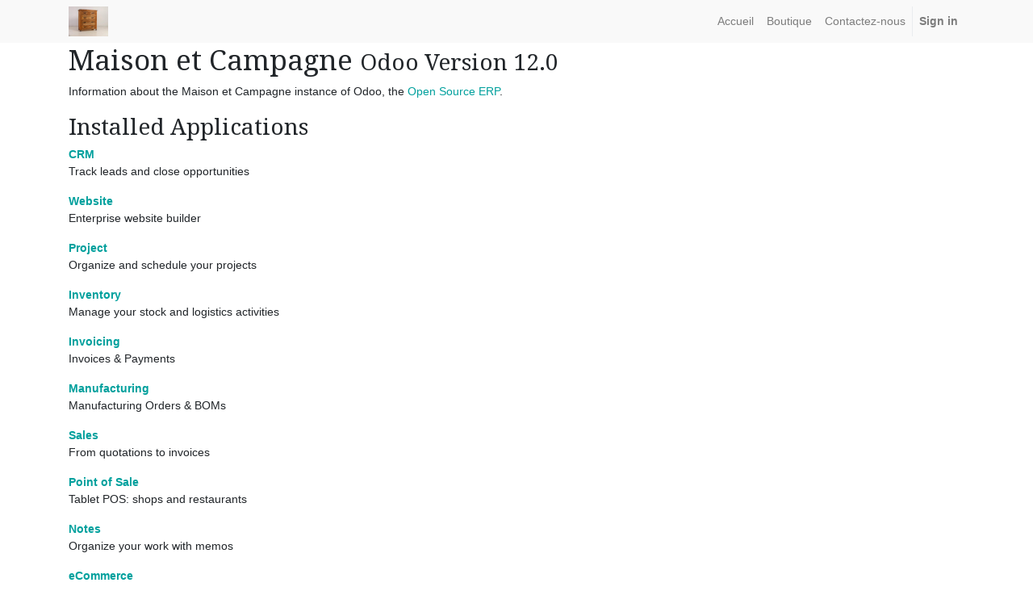

--- FILE ---
content_type: text/html; charset=utf-8
request_url: https://www.maisonetcampagne.ca/website/info
body_size: 4005
content:

    
        <!DOCTYPE html>
        <html data-website-id="1" data-oe-company-name="Maison et Campagne" lang="en-US">
            <head>
                <meta charset="utf-8"/>
                <meta http-equiv="X-UA-Compatible" content="IE=edge,chrome=1"/>
                <meta name="viewport" content="width=device-width, initial-scale=1, user-scalable=no"/>

                <title>Odoo Information | My Website</title>
                <link type="image/x-icon" rel="shortcut icon" href="/web/image/website/1/favicon/"/>

                <script type="text/javascript">
                    var odoo = {
                        csrf_token: "ec52392313838ee239e8501f76dea3cccc703329o",
                    };
                </script>

                
            <meta name="generator" content="Odoo"/>

            
            
            
            
            
            
                
                
                
                    
                        <meta property="og:title" content="Odoo Information | My Website"/>
                    
                        <meta property="og:url" content="http://www.maisonetcampagne.ca/website/info"/>
                    
                        <meta property="og:image" content="http://www.maisonetcampagne.ca/web/image/res.company/1/logo"/>
                    
                        <meta property="og:type" content="website"/>
                    
                        <meta property="og:site_name" content="Maison et Campagne"/>
                    
                
                
                
                    
                        <meta name="twitter:image" content="http://www.maisonetcampagne.ca/web/image/res.company/1/logo"/>
                    
                        <meta name="twitter:title" content="Odoo Information | My Website"/>
                    
                        <meta name="twitter:card" content="summary_large_image"/>
                    
                
            

            
            
                
                    <link rel="alternate" hreflang="en" href="http://www.maisonetcampagne.ca/website/info"/>
                
                    <link rel="alternate" hreflang="fr" href="http://www.maisonetcampagne.ca/fr_CA/website/info"/>
                
            

            <script type="text/javascript">
                odoo.session_info = {
                    is_admin: false,
                    is_system: false,
                    is_frontend: true,
                    translationURL: '/website/translations',
                    is_website_user: true,
                    user_id: 4
                };
                
            </script>

            <link type="text/css" rel="stylesheet" href="/web/content/2377-373cbeb/1/web.assets_common.0.css"/>
            <link type="text/css" rel="stylesheet" href="/web/content/2379-cf5fd29/1/web.assets_frontend.0.css"/>
            <link type="text/css" rel="stylesheet" href="/web/content/2380-cf5fd29/1/web.assets_frontend.1.css"/>
            
            
            

            <script type="text/javascript" src="/web/content/2378-373cbeb/1/web.assets_common.js"></script>
            <script type="text/javascript" src="/web/content/2381-cf5fd29/1/web.assets_frontend.js"></script>
            
            
            
        
            </head>
            <body>
                
            
        
            
        
        
            
                
                    
                
                
            
        
        
    
    

            
            
        
    
            
        <div id="wrapwrap" class="   ">
                <header class=" o_affix_enabled">
                    <nav class="navbar navbar-expand-md navbar-light bg-light">
                        <div class="container">
                            <a href="/" class="navbar-brand logo">
            <span role="img" aria-label="Logo of Maison et Campagne" title="Maison et Campagne"><img src="/web/image/res.company/1/logo?unique=ba4c57d" class="img img-fluid"/></span>
        </a>
    <button type="button" class="navbar-toggler" data-toggle="collapse" data-target="#top_menu_collapse">
                                <span class="navbar-toggler-icon"></span>
                            </button>
                            <div class="collapse navbar-collapse" id="top_menu_collapse">
                                <ul class="nav navbar-nav ml-auto text-right o_menu_loading" id="top_menu">
                                    
        
            
    
    <li class="nav-item">
        <a role="menuitem" href="/" class="nav-link ">
            <span>Accueil </span>
        </a>
    </li>
    

        
            
    
    <li class="nav-item">
        <a role="menuitem" href="/shop" class="nav-link ">
            <span>Boutique</span>
        </a>
    </li>
    

        
            
    
    <li class="nav-item">
        <a role="menuitem" href="/contactus" class="nav-link ">
            <span>Contactez-nous </span>
        </a>
    </li>
    

        
    
            
            <li class="nav-item divider d-none"></li> <li id="my_cart" class="nav-item d-none">
                <a href="/shop/cart" class="nav-link">
                    <i class="fa fa-shopping-cart"></i>
                    My Cart <sup class="my_cart_quantity badge badge-primary"></sup>
                </a>
            </li>
        
                                    
                                
            <li class="nav-item divider"></li>
            <li class="nav-item">
                <a class="nav-link" href="/web/login">
                    <b>Sign in</b>
                </a>
            </li>
        </ul>
                            </div>
                        </div>
                    </nav>
                </header>
                <main>
                    
        <div id="wrap">
        <div class="oe_structure">
            <section class="container">
              
              
                <h1>Maison et Campagne
                    <small>Odoo Version 12.0</small>
                </h1>
                <p>
                    Information about the Maison et Campagne instance of Odoo, the <a target="_blank" href="https://www.odoo.com">Open Source ERP</a>.
                </p>

                
                <h2>Installed Applications</h2>
                <dl class="dl-horizontal">
                    <dt>
                        <a href="https://www.odoo.com/page/crm">
                            CRM
                        </a>
                        
                    </dt>
                    <dd>
                        <span>Track leads and close opportunities</span>
                    </dd>
                </dl><dl class="dl-horizontal">
                    <dt>
                        <a href="https://www.odoo.com/page/website-builder">
                            Website
                        </a>
                        
                    </dt>
                    <dd>
                        <span>Enterprise website builder</span>
                    </dd>
                </dl><dl class="dl-horizontal">
                    <dt>
                        <a href="https://www.odoo.com/page/project-management">
                            Project
                        </a>
                        
                    </dt>
                    <dd>
                        <span>Organize and schedule your projects </span>
                    </dd>
                </dl><dl class="dl-horizontal">
                    <dt>
                        <a href="https://www.odoo.com/page/warehouse">
                            Inventory
                        </a>
                        
                    </dt>
                    <dd>
                        <span>Manage your stock and logistics activities</span>
                    </dd>
                </dl><dl class="dl-horizontal">
                    <dt>
                        <a href="https://www.odoo.com/page/billing">
                            Invoicing
                        </a>
                        
                    </dt>
                    <dd>
                        <span>Invoices & Payments</span>
                    </dd>
                </dl><dl class="dl-horizontal">
                    <dt>
                        <a href="https://www.odoo.com/page/manufacturing">
                            Manufacturing
                        </a>
                        
                    </dt>
                    <dd>
                        <span>Manufacturing Orders & BOMs</span>
                    </dd>
                </dl><dl class="dl-horizontal">
                    <dt>
                        <a href="https://www.odoo.com/page/sales">
                            Sales
                        </a>
                        
                    </dt>
                    <dd>
                        <span>From quotations to invoices</span>
                    </dd>
                </dl><dl class="dl-horizontal">
                    <dt>
                        <a href="https://www.odoo.com/page/point-of-sale-shop">
                            Point of Sale
                        </a>
                        
                    </dt>
                    <dd>
                        <span>Tablet POS: shops and restaurants</span>
                    </dd>
                </dl><dl class="dl-horizontal">
                    <dt>
                        <a href="https://www.odoo.com/page/notes">
                            Notes
                        </a>
                        
                    </dt>
                    <dd>
                        <span>Organize your work with memos</span>
                    </dd>
                </dl><dl class="dl-horizontal">
                    <dt>
                        <a href="https://www.odoo.com/page/e-commerce">
                            eCommerce
                        </a>
                        
                    </dt>
                    <dd>
                        <span>Sell your products online</span>
                    </dd>
                </dl><dl class="dl-horizontal">
                    <dt>
                        <a href="https://www.odoo.com/page/purchase">
                            Purchase
                        </a>
                        
                    </dt>
                    <dd>
                        <span>Purchase orders, tenders and agreements</span>
                    </dd>
                </dl><dl class="dl-horizontal">
                    <dt>
                        <a href="https://www.odoo.com/page/employees">
                            Employees
                        </a>
                        
                    </dt>
                    <dd>
                        <span>Centralize employee information</span>
                    </dd>
                </dl><dl class="dl-horizontal">
                    <dt>
                        <a href="https://www.odoo.com/page/employees">
                            Attendances
                        </a>
                        
                    </dt>
                    <dd>
                        <span>Track employee attendance</span>
                    </dd>
                </dl><dl class="dl-horizontal">
                    <dt>
                        <a href="https://www.odoo.com/page/recruitment">
                            Recruitment
                        </a>
                        
                    </dt>
                    <dd>
                        <span>Track your recruitment pipeline</span>
                    </dd>
                </dl><dl class="dl-horizontal">
                    <dt>
                        
                        <span>Dashboards</span>
                    </dt>
                    <dd>
                        <span>Build your own dashboards</span>
                    </dd>
                </dl><dl class="dl-horizontal">
                    <dt>
                        
                        <span>Contacts</span>
                    </dt>
                    <dd>
                        <span>Centralize your address book</span>
                    </dd>
                </dl><dl class="dl-horizontal">
                    <dt>
                        <a href="https://www.odoo.com/page/discuss">
                            Discuss
                        </a>
                        
                    </dt>
                    <dd>
                        <span>Chat, mail gateway and private channels</span>
                    </dd>
                </dl><dl class="dl-horizontal">
                    <dt>
                        
                        <span>Website Live Chat</span>
                    </dt>
                    <dd>
                        <span>Chat with your website visitors</span>
                    </dd>
                </dl><dl class="dl-horizontal">
                    <dt>
                        <a href="https://www.odoo.com/page/survey">
                            Surveys
                        </a>
                        
                    </dt>
                    <dd>
                        <span>Create surveys and analyze answers</span>
                    </dd>
                </dl><dl class="dl-horizontal">
                    <dt>
                        <a href="https://www.odoo.com/page/mailing">
                            Email Marketing
                        </a>
                        
                    </dt>
                    <dd>
                        <span>Design, send and track emails</span>
                    </dd>
                </dl><dl class="dl-horizontal">
                    <dt>
                        <a href="https://www.odoo.com/page/tpm-maintenance-software">
                            Maintenance
                        </a>
                        
                    </dt>
                    <dd>
                        <span>Track equipment and manage maintenance requests</span>
                    </dd>
                </dl><dl class="dl-horizontal">
                    <dt>
                        
                        <span>Calendar</span>
                    </dt>
                    <dd>
                        <span>Schedule employees meetings</span>
                    </dd>
                </dl><dl class="dl-horizontal">
                    <dt>
                        <a href="https://www.odoo.com/page/blog-engine">
                            Blogs
                        </a>
                        
                    </dt>
                    <dd>
                        <span>Publish blog posts, announces, news</span>
                    </dd>
                </dl><dl class="dl-horizontal">
                    <dt>
                        
                        <span>Online Jobs</span>
                    </dt>
                    <dd>
                        <span>Manage your online hiring process</span>
                    </dd>
                </dl><dl class="dl-horizontal">
                    <dt>
                        <a href="https://www.odoo.com/page/slides">
                            Slides
                        </a>
                        
                    </dt>
                    <dd>
                        <span>Publish videos, slides and documents</span>
                    </dd>
                </dl><dl class="dl-horizontal">
                    <dt>
                        <a href="https://www.odoo.com/page/live-chat">
                            Live Chat
                        </a>
                        
                    </dt>
                    <dd>
                        <span>Chat with your website visitors</span>
                    </dd>
                </dl><dl class="dl-horizontal">
                    <dt>
                        
                        <span>Repairs</span>
                    </dt>
                    <dd>
                        <span>Repair damaged products</span>
                    </dd>
                </dl>

                
              
            </section>
        </div>
    </div>
    
                </main>
                <footer class="bg-light o_footer">
                    <div id="footer" class="oe_structure oe_structure_solo">
      <section class="s_text_block pt16 pb8">
        <div class="container">
          <div class="row">
            <div class="col-lg-4" id="connect">
              <h5>Nous sommes situé ...</h5>
              <ul class="list-unstyled">
                <li>25 De La Gare,</li>
                <li>St-Sauveur, Qc.&nbsp; J0R 1R0</li>
                <li><i class="fa fa-phone"></i>&nbsp;<span>450-927-2277</span></li>
                <li><i class="fa fa-envelope"></i>&nbsp; <span>info@maisonetcampagne.ca</span></li>
              </ul>
              <p> </p>
            </div>
            <div class="col-lg-4">
              <h5><span>Maison et Campagne</span><small> </small>&nbsp;</h5>
              <p>Site en construction&nbsp;</p>
              <p>Ouvert du mercredi au dimanche - 12h à 17h&nbsp;</p>
              <p>Toujours confirmer avant de vous déplacer!</p>
            </div>
          </div>
        </div>
      </section>
    </div>
  <div class="o_footer_copyright">
            <div class="container">
                <div class="row">
                    <div class="col-lg-6 text-muted text-center text-md-left">
                        <span>Copyright &copy;</span> <span itemprop="name">Maison et Campagne</span>
                        
    <ul class="js_language_selector mb0 list-inline">
        <li class="list-inline-item">
            <div class="dropup">
                <button class="btn btn-sm btn-secondary dropdown-toggle" type="button" data-toggle="dropdown" aria-haspopup="true" aria-expanded="true">
                    <span>English</span>
                    <span class="caret ml4"></span>
                </button>
                <div class="dropdown-menu" role="menu">
                    
                        <a class="dropdown-item js_change_lang" href="/en_US/website/info" data-lang="en_US">
                            English
                        </a>
                    
                        <a class="dropdown-item js_change_lang" href="/fr_CA/website/info" data-lang="fr_CA">
                             Français (CA)
                        </a>
                    
                </div>
            </div>
        </li>
        
    </ul>

                    </div>
                    <div class="col-lg-6 text-right o_not_editable">
                        
    <div class="o_brand_promotion">
                Powered by <a target="_blank" class="badge badge-danger" href="http://www.odoo.com/page/website-builder?utm_source=db&amp;utm_medium=website">Odoo</a>,
                the #1 <a target="_blank" href="http://www.odoo.com/page/e-commerce?utm_source=db&amp;utm_medium=website">Open Source eCommerce</a>.
            </div>
        
                    </div>
                </div>
            </div>
        </div>
    </footer>
            </div>
                
                    <script>
                        
            

            
                
            
                document.addEventListener("DOMContentLoaded", function(event) {
                    

                    odoo.define('im_livechat.livesupport', function (require) {
            
                    });
                });
            
        
                    </script>
                
            
        
    
        
            </body>
        </html>
    
    
